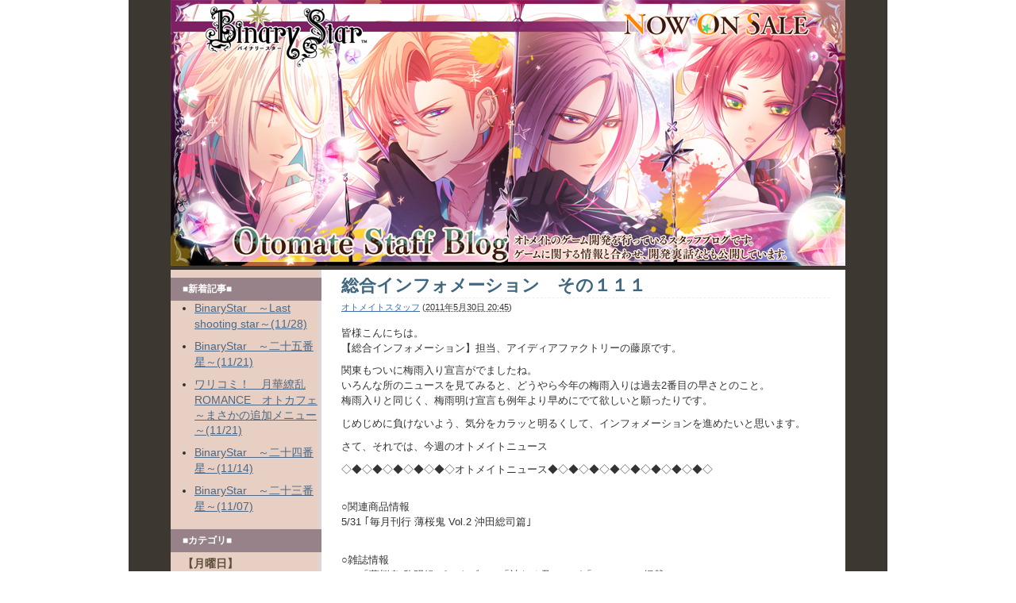

--- FILE ---
content_type: text/html; charset=UTF-8
request_url: http://blog.otomate.jp/staffblog/2011/05/post-641.html
body_size: 17126
content:
<!DOCTYPE html PUBLIC "-//W3C//DTD XHTML 1.0 Transitional//EN"
    "http://www.w3.org/TR/xhtml1/DTD/xhtml1-transitional.dtd">
<html xmlns="http://www.w3.org/1999/xhtml" id="sixapart-standard">
<head>
    <meta http-equiv="Content-Type" content="text/html; charset=UTF-8" />
<meta name="generator" content="Movable Type Pro 6.0.3" />
<meta http-equiv="Imagetoolbar" content="no">

<link rel="stylesheet" href="http://blog.otomate.jp/staffblog/styles.css" type="text/css" />
<link rel="stylesheet" type="text/css" href="http://blog.otomate.jp/staffblog/css/blog_base.css">





    


    


    


    


    


    


    


    


    


    




    


    


    


    


    


    


    


    


    


    


    


    


    


   


    

    


    


    


    



    



    



    




    



    


    



    



    



    



    



    



    




    
		
        <link rel="stylesheet" type="text/css" href="http://blog.otomate.jp/staffblog/css/blog_color.css">
    





<link rel="start" href="http://blog.otomate.jp/staffblog/" title="Home" />
<link rel="alternate" type="application/atom+xml" title="Recent Entries" href="http://blog.otomate.jp/staffblog/atom.xml" />
<script type="text/javascript" charset="utf-8" src="http://blog.otomate.jp/staffblog/mt.js"></script>





    <link rel="prev bookmark" href="http://blog.otomate.jp/staffblog/2011/05/romance-3.html" title="月華繚乱ROMANCE 　其の3" />
    <link rel="next bookmark" href="http://blog.otomate.jp/staffblog/2011/05/amnesia-7.html" title="AMNESIA　その８" />
    
    <title>総合インフォメーション　その１１１ - オトメイトスタッフブログ</title>
</head>
<body id="staffblog-old" class="mt-entry-archive layout-tw">
    <div id="container">
        <div id="container-inner">


            <div id="header">
    <div id="header-inner">
        <div id="header-content">














    




    








    








    








    




    




    




    




    




    




    




    




    




    




    




    




    




    








    








    




    




    


    


    


    


    



    


    



    



    



    




    



    



    



    



    



    



    



    



    



    





    
            <div id="header-name"><a href="http://blog.otomate.jp/staffblog/" accesskey="1"><img src="http://blog.otomate.jp/staffblog/img/header.jpg"></a></div>
            <div id="header-description"></div>
    









        </div>
    </div>
</div>






            <div id="content">
                <div id="content-inner">


                    <div id="alpha">
                        <div id="alpha-inner">


                            <div id="entry-1698" class="entry-asset asset hentry">
                                <div class="asset-header">
                                    <h1 id="page-title" class="asset-name entry-title">総合インフォメーション　その１１１</h1>
                                    <div class="asset-meta">
                                        <span class="byline">

                                            <span class="vcard author"><a class="fn url" href="http://www.otomate.jp/">オトメイトスタッフ</a></span> (<abbr class="published" title="2011-05-30T20:45:25+09:00">2011年5月30日 20:45</abbr>)

                                        </span>

                                    </div>
                                </div>
                                <div class="asset-content entry-content">

                                    <div class="asset-body">
                                        <p>皆様こんにちは。<br />【総合インフォメーション】担当、アイディアファクトリーの藤原です。</p><p>関東もついに梅雨入り宣言がでましたね。<br />いろんな所のニュースを見てみると、どうやら今年の梅雨入りは過去2番目の早さとのこと。<br />梅雨入りと同じく、梅雨明け宣言も例年より早めにでて欲しいと願ったりです。</p><p>じめじめに負けないよう、気分をカラッと明るくして、インフォメーションを進めたいと思います。</p><p>さて、それでは、今週のオトメイトニュース</p>
                                    </div>


                                    <div id="more" class="asset-more">
                                        <p>◇◆◇◆◇◆◇◆◇◆◇オトメイトニュース◆◇◆◇◆◇◆◇◆◇◆◇◆◇◆◇</p><p><br />○関連商品情報<br />5/31 ｢毎月刊行 薄桜鬼 Vol.2 沖田総司篇｣</p><p><br />○雑誌情報<br />6/4 「薄桜鬼 黎明録 ポータブル」「神なる君と」が「Cool-B」に掲載</p><p>6/5 「マスケティア」が「COSMODE」に掲載</p><p>6/5 「官能昔話 ポータブル」が「きゃらびぃ」に掲載</p><p><br />○サイト更新情報<br />5/30 「AMNESIA」キャラクター更新予定／スペシャル更新予定</p><p>5/31 「マスケティア」スペシャル更新予定</p><p>5/31 「ヒイロノカケラ 新玉依姫伝承 ―Piece of Future―」キャラクター更新予定／スペシャル更新予定／店舗特典情報公開予定</p><p>5/31 「華ヤカ哉、我ガ一族 キネマモザイク」守パックデータ2更新予定</p><p>6/1　 ｢猛獣使いと王子様 Portable｣キャラクター更新予定／店舗特典情報公開予定</p><p>6/3　 「月華繚乱ROMANCE」システム更新予定</p><p><br />○オトメイトモバイル更新情報<br />5/30 　待受画像（アニメ薄桜鬼 碧血録／ワンド オブ フォーチュン）／着メロ（華ヤカ哉、我ガ一族）／照れFlash時計待受（アーメン・ノワール）／着うた（学園ヘタリア Ｐortable）</p><p>5/31&nbsp;　待受画像（猛獣使いと王子様 ～Snow Bride～／CLOCK ZERO ～終焉の一秒～）／着うた（薄桜鬼 黎明録）メール素材（薄桜鬼）</p><p>6/1　&nbsp; 待受画像（薄桜鬼 黎明録／アーメン・ノワール）／照れFlash時計待受（CLOCK ZERO ～終焉の一秒～）</p><p>6/2　&nbsp; 待受画像（二世の契り／ウィル・オ・ウィスプ）／着うたフル（薄桜鬼 黎明録）／着ボイス（二世の契り）</p><p>6/3　&nbsp; 待受画像（緋色の欠片 ポータブル／翡翠の雫 緋色の欠片２／華鬼 ～恋い初める刻　永久の印～）／着ボイス（薄桜鬼 黎明録）</p><p>※キャリア･機種によって御利用頂けないコンテンツも御座います｡<br />大変申し訳御座いませんが予め御了承頂けますようお願い申し上げます｡</p><p>◇◆◇◆◇◆◇◆◇◆◇◆◇◆◇◆◇◆◇◆◇◆◇◆◇◆◇◆◇◆◇◆◇◆◇◆</p><p>▼6/4（土）「オトメイトパーティー♪2011」一般チケット発売です。</p><p>2011年7月2日（土）・3日（日）に行われる「オトメイトパーティー♪2011」のチケット販売ですが、<br />一般向けにチケットの販売を行います。</p><p><br />席種 ：S席　7,500円（税込）<br />&nbsp;　　　：A席　7,000円（税込）<br />発売日：2011年6月4日（土）10：00～</p><p>※先着販売でのお取り扱いとなります。<br />※申し込みは、お一人様各公演につき２枚までとさせて頂きます。（複数公演申し込むことができます。）</p><p><br />WEB受付と電話受付をご用意してます。<br />電話番号のおかけ間違いには十分ご注意くださいね。<br />一般チケット発売の詳しい情報につきましては、「<a href="http://www.otomate.jp/fair_event/event/party2011/index.html">オトメイトパーティー♪2011</a>」のページをご覧ください。<br />&nbsp;</p><p>それでは、今週はこの辺で、<br />今週もオトメイトをよろしくお願い致します<br />&nbsp;</p>
                                    </div>

                                </div>
                                <div class="asset-footer">

    
                                    <div class="entry-categories">
                                        <h4>カテゴリ<span class="delimiter">:</span></h4>
                                        <ul>
                                            <li><a href="http://blog.otomate.jp/staffblog/cat15/" rel="tag">総合インフォメーション</a></li>
                                        </ul>
                                    </div>
    


                                </div>
                            </div>




                        </div>
                    </div>


                    <div id="beta">
    <div id="beta-inner">

    <div class="widget-recent-entries widget-archives widget">
    <h3 class="widget-header">■新着記事■</h3>
    <div class="widget-content-history">
        <ul>
        
            <li><a href="http://blog.otomate.jp/staffblog/2014/11/binarystarlast-shooting-star.html">BinaryStar　～Last shooting star～(11/28)</a></li>
        
    
        
            <li><a href="http://blog.otomate.jp/staffblog/2014/11/binarystar-23.html">BinaryStar　～二十五番星～(11/21)</a></li>
        
    
        
            <li><a href="http://blog.otomate.jp/staffblog/2014/11/romance-8.html">ワリコミ！　月華繚乱ROMANCE　オトカフェ～まさかの追加メニュー～(11/21)</a></li>
        
    
        
            <li><a href="http://blog.otomate.jp/staffblog/2014/11/binarystar-22.html">BinaryStar　～二十四番星～(11/14)</a></li>
        
    
        
            <li><a href="http://blog.otomate.jp/staffblog/2014/11/binarystar-21.html">BinaryStar　～二十三番星～(11/07)</a></li>
        
        </ul>
    </div>
</div>
        
    




<div class="widget-archive widget-archive-category widget">
    <h3 class="widget-header">■カテゴリ■</h3>
    <div class="widget-content">



<ul><div class="widget-cate-header-top">【月曜日】</div></ul>
	


	
	
	


	
	
	


	
	
	


	
	
	


	
	
	


	
	
	


	
	
	


	
	
	


	
	
	


	
	
	


	
	
	


	
	
	


	
	
	


	
	
	


	
	
	


	
	
	


	
	
	


	
	
	


	
	
	


	
	
	


	
	
	


	
	
	


	
	
	


	
	
	


	
	
	


	
	
	


	
	
	


	
	
	


	
	
	


	
	
	


	
	
	


	
	
	


	
	
	


	
	
	


	
	
	


	
	
	


	
	
	


	
	
	<ul><li><a href="http://blog.otomate.jp/staffblog/cat15/">総合インフォメーション (263)</a></li></ul>
	
	


	
	
	


	
	
	


	
	
	


	
	
	


	
	
	


	
	
	


	
	
	


	
	
	




<ul><div class="widget-cate-header">【火曜日】</div></ul>



	
	
	<ul><li><a href="http://blog.otomate.jp/staffblog/amnesia/">AMNESIA 総合 (90)</a></li></ul>
	
    
    
	
	
	


	
	
    
    
	
	
	


	
	
    
    
	
	
	


	
	
    
    
	
	
	<ul><li><a href="http://blog.otomate.jp/staffblog/ghp/">Glass Heart Princess:PLATINUM (103)</a></li></ul>
	
	


	
	
    
    
	
	
	


	
	
    
    
	
	
	


	
	
    
    
	
	
	


	
	
    
    
	
	
	


	
	
    
    
	
	
	


	
	
    
    
	
	
	


	
	
    
    
	
	
	


	
	
    
    
	
	
	


	
	
    
    
	
	
	


	
	
    
    
	
	
	


	
	
    
    
	
	
	


	
	
    
    
	
	
	


	
	
    
    
	
	
	


	
	
    
    
	
	
	


	
	
    
    
	
	
	


	
	
    
    
	
	
	


	
	
    
    
	
	
	


	
	
    
    
	
	
	


	
	
    
    
	
	
	


	
	
    
    
	
	
	


	
	
    
    
	
	
	


	
	
    
    
	
	
	


	
	
    
    
	
	
	


	
	
    
    
	
	
	


	
	
    
    
	
	
	


	
	
    
    
	
	
	


	
	
    
    
	
	
	


	
	
    
    
	
	
	


	
	
    
    
	
	
	


	
	
    
    
	
	
	


	
	
    
    
	
	
	


	
	
    
    
	
	
	


	
	
    
    
	
	
	


	
	
    
    
	
	
	


	
	
    
    
	
	
	


	
	
    
    
	
	
	


	
	
    
    
	
	
	


	
	
    
    
	
	
	


	
	
    
    
	
	
	


	
	
    
    
	
	
	


	
	
    
    
	
	
	


	
	
    
    
	
	
	




<ul><div class="widget-cate-header">【水曜日】</div></ul>


	
	
	


	
	
	


	
	
	


	
	
	


	
	
	


	
	
	


	
	
	<ul><li><a href="http://blog.otomate.jp/staffblog/reviced/">RE：VICE［D］ (19)</a></li></ul>
	
	


	
	
	


	
	
	


	
	
	


	
	
	


	
	
	


	
	
	


	
	
	


	
	
	


	
	
	


	
	
	


	
	
	


	
	
	


	
	
	


	
	
	


	
	
	


	
	
	


	
	
	


	
	
	


	
	
	


	
	
	


	
	
	


	
	
	


	
	
	


	
	
	


	
	
	


	
	
	


	
	
	


	
	
	


	
	
	


	
	
	


	
	
	


	
	
	


	
	
	


	
	
	


	
	
	


	
	
	


	
	
	


	
	
	


	
	
	





<!--
<ul><div class="widget-cate-header">【木曜日】</div></ul>
-->





<ul><div class="widget-cate-header">【金曜日】</div></ul>


	
	
	
	
	
	
	


	
	
	<ul><li><a href="http://blog.otomate.jp/staffblog/binarystar/">BinaryStar (26)</a></li></ul>
	
	
	
	
	
	


	
	
	
	
	
	
	


	
	
	
	
	
	
	


	
	
	
	
	
	
	


	
	
	
	
	
	
	


	
	
	
	
	
	
	


	
	
	
	
	
	
	


	
	
	
	
	
	
	


	
	
	
	
	
	
	


	
	
	
	
	
	
	


	
	
	
	
	
	
	


	
	
	
	
	
	
	


	
	
	
	
	
	
	


	
	
	
	
	
	
	


	
	
	
	
	
	
	


	
	
	
	
	
	
	


	
	
	
	
	
	
	


	
	
	
	
	
	
	


	
	
	
	
	
	
	


	
	
	
	
	
	
	


	
	
	
	
	
	
	


	
	
	
	
	
	
	


	
	
	
	
	
	
	


	
	
	
	
	
	
	


	
	
	
	
	
	
	


	
	
	
	
	
	
	


	
	
	
	
	
	
	


	
	
	
	
	
	
	


	
	
	
	
	
	
	


	
	
	
	
	
	
	


	
	
	
	
	
	
	


	
	
	
	
	
	
	


	
	
	
	
	
	
	


	
	
	
	
	
	
	


	
	
	
	
	
	
	


	
	
	
	
	
	
	


	
	
	
	
	
	
	


	
	
	
	
	
	
	


	
	
	
	
	
	
	


	
	
	
	
	<ul><li><a href="http://blog.otomate.jp/staffblog/cat-3/">薄桜鬼 総合 (172)</a></li></ul>
	
	
	
	


	
	
	
	
	
	
	


	
	
	
	
	
	
	<ul><li><a href="http://blog.otomate.jp/staffblog/ssl/">薄桜鬼SSL (21)</a></li></ul>
	
	


	
	
	
	
	
	
	


	
	
	
	
	
	
	


	
	
	
	
	
	
	




<ul><div class="widget-cate-header">【その他】</div></ul>


	
	
	
	
	
	
	


	
	
	
	
	
	
	


	
	
	
	
	
	
	


	
	
	
	
	
	
	


	
	
	
	
	
	
	


	
	
	
	
	
	
	


	
	
	
	
	
	
	


	
	
	
	
	
	
	


	
	
	
	
	
	
	


	
	
	
	
	
	
	


	
	
	
	
	
	
	<!--<ul><li><a href="http://blog.otomate.jp/staffblog/cat-19/">お知らせ (4)</a></li></ul>-->
	
	


	
	
	
	
	
	
	


	
	
	
	
	
	
	


	
	
	
	
	
	
	


	
	
	<ul><li><a href="http://blog.otomate.jp/staffblog/cat21/">オトメイトモバイル (51)</a></li></ul>
	
	
	
	
	
	


	
	
	
	
	
	
	


	
	
	
	
	
	
	


	
	
	
	
	
	
	


	
	
	
	
	
	
	


	
	
	
	
	
	
	


	
	
	
	
	
	
	


	
	
	
	
	
	
	


	
	
	
	
	<ul><li><a href="http://blog.otomate.jp/staffblog/cat17/">ワリコミ (170)</a></li></ul>
	
	
	
	


	
	
	
	
	
	
	


	
	
	
	
	
	
	


	
	
	
	
	
	
	


	
	
	
	
	
	
	


	
	
	
	
	
	
	


	
	
	
	
	
	
	


	
	
	
	
	
	
	


	
	
	
	
	
	
	


	
	
	
	
	
	
	


	
	
	
	
	
	
	


	
	
	
	
	
	
	


	
	
	
	
	
	
	


	
	
	
	
	
	
	


	
	
	
	
	
	
	


	
	
	
	
	
	
	


	
	
	
	
	
	
	


	
	
	
	
	
	
	


	
	
	
	
	
	
	


	
	
	
	
	
	
	


	
	
	
	
	
	
	


	
	
	
	
	
	
	


	
	
	
	
	
	
	


	
	
	
	
	
	
	





<ul style="padding-top:20px;"><li><a href="http://blog.otomate.jp/staffblog/endtitle.html">更新終了タイトル</a></li></ul>


</div>







<div class="widget-powered widget">
  <h3 class="widget-header">■リンク■</h3>
    <div class="widget-content">
      <div class="widget-link">
        <ul>
		<li><a href=http://www.otomate.jp/ target='_blank'>▼オトメイト</a></li>
        <li><a href=http://www.ideaf.co.jp/ target='_blank'>▼アイディアファクトリー株式会社</a></li>
        <li><a href=http://www.designf.com/ target='_blank'>▼デザインファクトリー株式会社</a></li>
        <li><a href=http://www.otomate.jp/mobile/ target='_blank'>▼オトメイトモバイル</a></li>
        <li><strong><a href="/">&lt;&lt; 新ブログはコチラ！</a></strong></li>
		</ul>
      </div>
    </div>
	
</div>

<div class="widget-powered widget">
  <h3 class="widget-header">■お問い合わせ■</h3>
    <div class="widget-content">
      <div class="widget-mailform">
          <p>このブログへのご意見・ご感想はこちら。</p>
          <p><a href="/portal/contact.php">［ご意見・ご感想］</a></p>
          <p>※お返事は差し上げておりません。ご了承ください。</p>
          <p>※頂戴しましたご意見・ご感想はブログ内で発表させていただく場合がございます。</p>
          <br>
          <p>お問い合わせはこちらにお願いします。</p>
          <p><a href="http://www.ideaf.co.jp/support/" target="_blank">[オンラインサポート]</a></p>
          <p>※ご意見・ご感想へのお返事は差し上げておりません。ご了承ください。</p>
      </div>
    </div>
 </div>
	
    </div>
</div>





                </div>
            </div>


            <div id="footer">
    <div id="footer-inner">
        <div id="footer-content">
            <div class="widget-powered widget">
                <div class="widget-content">
                   
                     (C)IDEA FACTORY／DESIGN FACTORY
                   

                  </div>
                </div>
            </div>

        </div>
    </div>
</div>



        </div>
    </div>
</body>
</html>


--- FILE ---
content_type: text/css
request_url: http://blog.otomate.jp/staffblog/css/blog_color.css
body_size: 2123
content:
/*------------------------------------------------------------------------------


-------------------------------------------------------------------------------*/

body {
    color: #333;  
    font-family: "trebuchet ms", arial, "hirakakupro-w3", osaka, "ms pgothic", sans-serif;
    background: #FFF url(http://blog.otomate.jp/staffblog/img/body.gif) repeat-y  top center; 
}

a {
    color: #3d6dae; 
}

#header { 
    border-color: #3C3730;  
    background: #3C3730;
}

#header a {
    color: #003c6a;
    font-weight: bold;
}


#header-name {
    color: #003c6a;  
    font-family: "century gothic", futura, arial, helvetica, "hirakakupro-w3", osaka, "ms pgothic", sans-serif; 
    font-size: 28px;
    font-weight: bold;
}

#header-description {
    color: #003c6a;  
    font-family: "century gothic", futura, arial, helvetica, "hirakakupro-w3", osaka, "ms pgothic", sans-serif;  
    font-weight: bold; 
}

.asset-name,
.asset-name a,
.archive-title {
    color: #3e667e;
}

.asset-footer,
.asset-footer a,
.comment-footer,
.comment-footer a,
.trackback-footer {
    color: #999;
}

.asset-footer {
    border-top-color: #e0f2fe;
}

.comments-header,
.comments-open-header,
.trackbacks-header,
.archive-header,
.search-form-header,
.search-results-header {
    color: #a0cddd;
}

.layout-tw #content-inner { background: transparent url(http://blog.otomate.jp/staffblog/img/content-tw.gif) repeat-y scroll left top; }

.widget a,
.archive-widget .widget-list .item {
    color: #4c6885;
} 

.widget-header {
    padding: 5px 15px;
    font-size: 12px;
    font-weight: bold; 
    font-family: "century gothic", futura, arial, helvetica, "hirakakupro-w3", osaka, "ms pgothic", sans-serif; 
    background-color: #97828A; 
}  

#footer { 
    background-color: #97828A; 
}


.widget-cate-header-top {
    padding-top: 0px;
    padding-bottom: 0px;
	
    color: #5D4E38;  
    font-family: "trebuchet ms", arial, "hirakakupro-w3", osaka, "ms pgothic", sans-serif;
    font-weight: bold; 
	
}

.widget-cate-header {
    padding-top: 15px;
    padding-bottom: 0px;
	
    color: #5D4E38;  
    font-weight: bold; 
	
}

